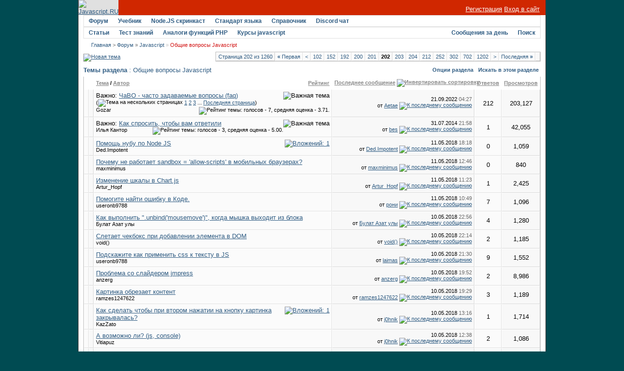

--- FILE ---
content_type: text/html; charset=utf-8
request_url: https://javascript.ru/forum/misc/index202.html
body_size: 10719
content:
<!DOCTYPE html PUBLIC "-//W3C//DTD XHTML 1.0 Transitional//EN" "http://www.w3.org/TR/xhtml1/DTD/xhtml1-transitional.dtd">
<html xmlns="http://www.w3.org/1999/xhtml" dir="ltr" lang="ru">
<head>
<base href="https://javascript.ru/forum/" />

	
<meta name="keywords" content="Общие,вопросы,Javascript,Общие вопросы Javascript, " />
<meta name="description" content="Общие вопросы Javascript, Page 202 - Вопросы не подходящие к темам других форумов этого разд" />
	


<link rel="stylesheet" type="text/css" href="https://javascript.ru/forum/clientscript/vbulletin_css/style-97d6914a-00003.css" id="vbulletin_css" />





 


<script type="text/javascript" src="/misc/forum.js"></script>



<!--
<script async src="https://pagead2.googlesyndication.com/pagead/js/adsbygoogle.js?client=ca-pub-6204518652652613"
     crossorigin="anonymous"></script>
-->

<!--
<script type="text/javascript" src="/modules/syntaxhighlighter/sh/scripts/shCore.js"></script>
<script type="text/javascript" src="/modules/syntaxhighlighter/sh/scripts/shBrushCss.js"></script>
<script type="text/javascript" src="/modules/syntaxhighlighter/sh/scripts/shBrushJava.js"></script>
<script type="text/javascript" src="/modules/syntaxhighlighter/sh/scripts/shBrushJScript.js"></script>
<script type="text/javascript" src="/modules/syntaxhighlighter/sh/scripts/shBrushPhp.js"></script>
<script type="text/javascript" src="/modules/syntaxhighlighter/sh/scripts/shBrushPlain.js"></script>
<script type="text/javascript" src="/modules/syntaxhighlighter/sh/scripts/shBrushPython.js"></script>
<script type="text/javascript" src="/modules/syntaxhighlighter/sh/scripts/shBrushXml.js"></script>
<script type="text/javascript" src="/modules/syntaxhighlighter/sh/scripts/shBrushRuby.js"></script>
<script type="text/javascript" src="/modules/syntaxhighlighter/sh/scripts/shBrushErlang.js"></script>
<script type="text/javascript" src="/modules/syntaxhighlighter/sh/scripts/shBrushAS3.js"></script>
-->

<script type="text/javascript" src="/modules/syntaxhighlighter/sh/scripts/syntaxhighlighter.min.js"></script>
<script type="text/javascript">
  $(function() { SyntaxHighlighter.highlight() })
  </script>

<style type="text/css" media="all">@import "/modules/syntaxhighlighter/sh/styles/shCore.css";</style>
<style type="text/css" media="all">@import "/modules/syntaxhighlighter/sh/styles/shThemeDefault.css";</style>
<style type="text/css" media="all">@import "/themes/defaultangy/jquery.alerts.css";</style>

<script type="text/javascript"><!-- // hide from W3C validator

var SESSIONURL = "s=76dd71b6ede285c96b35c0d2df103e50&";
var IMGDIR_MISC = "/forum/images/ca_serenity/misc";
var vb_disable_ajax = parseInt("0", 10);
// --></script>


<link rel="alternate" type="application/rss+xml" title="Javascript-форум RSS Feed" href="https://javascript.ru/forum/external.php?type=RSS2" />

<link rel="alternate" type="application/rss+xml" title="Javascript-форум - Общие вопросы Javascript - RSS Feed" href="https://javascript.ru/forum/external.php?type=RSS2&amp;forumids=3" />


<script>
window._gaq =  []
_gaq.push(['_setAccount', 'UA-2056213-10']);
_gaq.push(["_addOrganic", "go.mail.ru","q"])
_gaq.push(["_addOrganic", "nova.rambler.ru","query"])
_gaq.push(["_addOrganic", "nigma.ru", "s"])
_gaq.push(["_addOrganic", "blogs.yandex.ru", "text", true])
_gaq.push(["_addOrganic", "webalta.ru", "q"])
_gaq.push(["_addOrganic", "aport.ru", "r"])
_gaq.push(["_addOrganic", "akavita.by", "z"])
_gaq.push(["_addOrganic", "meta.ua", "q"])
_gaq.push(["_addOrganic", "bigmir.net", "q"])
_gaq.push(["_addOrganic", "tut.by", "query"])
_gaq.push(["_addOrganic", "all.by", "query"])
_gaq.push(["_addOrganic", "i.ua", "q"])
_gaq.push(["_addOrganic", "online.ua", "q"])
_gaq.push(["_addOrganic", "a.ua", "s"])
_gaq.push(["_addOrganic", "ukr.net", "search_query"])
_gaq.push(["_addOrganic", "search.com.ua", "q"])
_gaq.push(["_addOrganic", "search.ua", "query"])
_gaq.push(["_addOrganic", "poisk.ru", "text"])
_gaq.push(["_addOrganic", "km.ru", "sq"])
_gaq.push(["_addOrganic", "liveinternet.ru", "ask"])
_gaq.push(["_addOrganic", "quintura.ru", "request"])
_gaq.push(["_addOrganic", "search.qip.ru","query"])
_gaq.push(["_addOrganic", "gde.ru","keywords"])
_gaq.push(["_addOrganic", "search.ukr.net","search_query"])
_gaq.push(["_addOrganic", "gogo.ru","q"])
_gaq.push(['_trackPageview']);
_gaq.push(['_trackPageLoadTime']);
</script>

<script type="text/javascript">
var ga = document.createElement('script')
ga.src = location.protocol+'//www.google-analytics.com/ga.js'
ga.async = true
document.getElementsByTagName('head')[0].appendChild(ga)
</script>

<title>Общие вопросы Javascript - Страница 202 - Javascript-форум</title>

</head>
<body>
<div id="wrapper">
<a name="top"></a>
<table width="960" cellpadding="0" cellspacing="0" align="center" id="maintable">
<tr>
	<td id="maintable-first">

<!-- header table --><table border="0" cellspacing="0" cellpadding="0" class="header-table" width="100%">
	<tr>
		<td align="left"><a href="/"><img src="/forum/images/ca_serenity/misc/logo.gif" border="0" alt="Javascript.RU" /></a></td>
		<td align="right" valign="bottom" width="100%" nowrap="nowrap" class="header-table-login">

		
                <a href="/forum/register.php" style="color:white">Регистрация</a> <a href="/forum/clogin.php" style="color:white">Вход в сайт</a>
			

		</td>
	</tr>
	</table><!-- / header table --></td>
</tr>
<tr>
	<td class="maintable-content"><!-- content table --><table border="0" width="100%" cellpadding="0" cellspacing="0" align="center">
<tr>
	<td class="content-row">

<!-- nav buttons bar -->
<table border="0" width="100%" cellpadding="0" cellspacing="0" align="center">
<tr>
	<td class="navbar-row" align="center"><table cellspacing="0" width="100%" align="center" class="navbar-row-table">
	<tr align="center" class="vbmenu_dark">


<td class="vbmenu_control"><h1><a href="/forum/">Форум</a></h1>
</td>

<td class="vbmenu_control"><a href="https://learn.javascript.ru/">Учебник</a>
</td>


<td class="vbmenu_control"><a href="https://learn.javascript.ru/nodejs-screencast">Node.JS скринкаст</a>
</td>


<td class="vbmenu_control"><a href="http://es5.javascript.ru">Стандарт языка</a>
</td>

<td class="vbmenu_control"><h1><a href="/manual">Справочник</a></h1>
</td>

<td class="vbmenu_control"><h1><a href="https://discord.gg/X8yWNWpTQs">Discord чат</a></h1>
</td>


		
		<td width="100%">&nbsp;</td>
		


</tr>
</table>
<table cellspacing="0" width="100%" align="center" class="navbar-row-table">
<tr align="center" class="vbmenu_dark">


<td class="vbmenu_control"><a href="/doctree">Статьи</a>
</td>

<td class="vbmenu_control"><a href="https://learn.javascript.ru/quiz">Тест знаний</a>
</td>


<td class="vbmenu_control"><a href="/php">Аналоги функций PHP</a>
</td>


<!--
<td class="vbmenu_control"><a href="http://chat.mibbit.com/?server=utf8.rusnet.org.ru:7770&channel=%23javascript&nick=JsGuest">Онлайн-чат</a>
</td>
-->


<td class="vbmenu_control"><h1><a href="/courses" ><span>Курсы javascript</span></a>
</h1></td>

<!--
<td class="vbmenu_control"><h1><a href="/ajax">AJAX</a></h1>
</td>
-->

<td width="100%">&nbsp;</td>

 

				
			
				
				<td class="vbmenu_control"><a href="/forum/search.php?do=getdaily" accesskey="2">Сообщения за день</a></td>
				
				<td id="navbar_search" class="vbmenu_control"><a href="/forum/search.php" accesskey="4" rel="nofollow">Поиск</a> <script type="text/javascript"> vbmenu_register("navbar_search"); </script></td>
			
			
		

		
	</tr>
	</table></td>
</tr>
</table>
<!-- content table -->
<!-- open content container -->
<table border="0" width="100%" cellpadding="0" cellspacing="0" align="center">
<tr>
	<td class="content-row" valign="top">




<!--noindex-->
<!-- NAVBAR POPUP MENUS -->
	
	
	<!-- header quick search form -->
	<div class="vbmenu_popup" id="navbar_search_menu" style="display:none">
		<table cellpadding="4" cellspacing="1" border="0">
		<tr>
			<td class="thead">Поиск по форуму</td>
		</tr>
		<tr>
			<td class="vbmenu_option" title="nohilite">
				<form action="/forum/search.php?do=process" method="post">
					<input type="hidden" name="do" value="process" />
					<input type="hidden" name="quicksearch" value="1" />
					<input type="hidden" name="childforums" value="1" />
					<input type="hidden" name="exactname" value="1" />
					<input type="hidden" name="s" value="76dd71b6ede285c96b35c0d2df103e50" />
					<div><input type="text" class="bginput" name="query" size="25" tabindex="1001" /><input type="submit" class="button" value="Вперёд" tabindex="1004" /></div>
					<div style="margin-top:4px">
						<label for="rb_nb_sp0"><input type="radio" name="showposts" value="0" id="rb_nb_sp0" tabindex="1002" checked="checked" />Отображать темы</label>
						&nbsp;
						<label for="rb_nb_sp1"><input type="radio" name="showposts" value="1" id="rb_nb_sp1" tabindex="1003" />Отображать сообщения</label>
					</div>					
				</form>
			</td>
		</tr>
		<tr>
			<td class="vbmenu_option"><a href="/forum/search.php" accesskey="4" rel="nofollow">Расширенный поиск</a></td>
		</tr>
		
		</table>
	</div>
	<!-- / header quick search form -->
	

	
<!-- / NAVBAR POPUP MENUS -->

<!-- PAGENAV POPUP -->

	<div class="vbmenu_popup" id="pagenav_menu" style="display:none">
		<table cellpadding="4" cellspacing="1" border="0">
		<tr>
			<td class="thead" nowrap="nowrap">К странице...</td>
		</tr>
		<tr>
			<td class="vbmenu_option" title="nohilite">
			<form action="https://javascript.ru/forum/" method="get" onsubmit="return this.gotopage()" id="pagenav_form">
				<input type="text" class="bginput" id="pagenav_itxt" style="font-size:11px" size="4" />
				<input type="button" class="button" id="pagenav_ibtn" value="Вперёд" />
			</form>
			</td>
		</tr>
		</table>
	</div>

<!-- / PAGENAV POPUP -->
<!--/noindex-->


<!-- trade-links -->




<!-- breadcrumb -->
<div id="navbar-row">

	<div class="navbar navbar-top"><a href="https://javascript.ru/" accesskey="1">Главная</a> 


 <span class="navbar">&gt; <a href="https://javascript.ru/forum/" accesskey="1">Форум</a></span>


	<span class="navbar">&raquo; <a href="https://javascript.ru/forum/javascript/">Javascript</a></span>

 &raquo;
<strong>
	Общие вопросы Javascript

</strong>

</div>

</div>
<br class="spacer8" />



<!-- / breadcrumb -->

<!-- pm notification -->

<!-- / pm notification -->





<!-- // Start Welcome Headers // -->
<!-- google_ad_section_start(weight=ignore) -->

<!-- google_ad_section_end -->
<!-- // End Welcome Headers // -->

	




<!-- threads list  -->

<form action="https://javascript.ru/forum/inlinemod.php?forumid=3" method="post" id="inlinemodform">
<input type="hidden" name="url" value="" />
<input type="hidden" name="s" value="76dd71b6ede285c96b35c0d2df103e50" />
<input type="hidden" name="forumid" value="3" />

<!-- controls above thread list -->
<table cellpadding="0" cellspacing="0" border="0" width="100%" style="margin-bottom:3px">
<tr valign="bottom">
	<td class="smallfont"><a href="https://javascript.ru/forum/newthread.php?do=newthread&amp;f=3" rel="nofollow"><img src="/forum/images/ca_serenity/buttons/newthread.gif" alt="Новая тема" border="0" /></a></td>
	<td align="right"><div class="pagenav" align="right">
<table class="tborder" cellpadding="3" cellspacing="0" border="0">
<tr>
	<td class="vbmenu_control" style="font-weight:normal">Страница 202 из 1260</td>
	<td class="alt1"><a class="smallfont" href="https://javascript.ru/forum/misc/" title="Первая страница - с 1 по 20 из 25,196"><strong>&laquo;</strong> Первая</a></td>
	<td class="alt1"><a class="smallfont" href="https://javascript.ru/forum/misc/index201.html" title="Предыдущая страница - с 4,001 по 4,020 из 25,196">&lt;</a></td>
	<td class="alt1"><a class="smallfont" href="https://javascript.ru/forum/misc/index102.html" title="с 2,021 по 2,040 из 25,196"><!---100-->102</a></td><td class="alt1"><a class="smallfont" href="https://javascript.ru/forum/misc/index152.html" title="с 3,021 по 3,040 из 25,196"><!---50-->152</a></td><td class="alt1"><a class="smallfont" href="https://javascript.ru/forum/misc/index192.html" title="с 3,821 по 3,840 из 25,196"><!---10-->192</a></td><td class="alt1"><a class="smallfont" href="https://javascript.ru/forum/misc/index200.html" title="с 3,981 по 4,000 из 25,196">200</a></td><td class="alt1"><a class="smallfont" href="https://javascript.ru/forum/misc/index201.html" title="с 4,001 по 4,020 из 25,196">201</a></td>	<td class="alt2"><span class="smallfont" title="Показано с 4,021 по 4,040 из 25,196."><strong>202</strong></span></td>
 <td class="alt1"><a class="smallfont" href="https://javascript.ru/forum/misc/index203.html" title="с 4,041 по 4,060 из 25,196">203</a></td><td class="alt1"><a class="smallfont" href="https://javascript.ru/forum/misc/index204.html" title="с 4,061 по 4,080 из 25,196">204</a></td><td class="alt1"><a class="smallfont" href="https://javascript.ru/forum/misc/index212.html" title="с 4,221 по 4,240 из 25,196"><!--+10-->212</a></td><td class="alt1"><a class="smallfont" href="https://javascript.ru/forum/misc/index252.html" title="с 5,021 по 5,040 из 25,196"><!--+50-->252</a></td><td class="alt1"><a class="smallfont" href="https://javascript.ru/forum/misc/index302.html" title="с 6,021 по 6,040 из 25,196"><!--+100-->302</a></td><td class="alt1"><a class="smallfont" href="https://javascript.ru/forum/misc/index702.html" title="с 14,021 по 14,040 из 25,196"><!--+500-->702</a></td><td class="alt1"><a class="smallfont" href="https://javascript.ru/forum/misc/index1202.html" title="с 24,021 по 24,040 из 25,196"><!--+1000-->1202</a></td>
	<td class="alt1"><a class="smallfont" href="https://javascript.ru/forum/misc/index203.html" title="Следующая страница - с 4,041 по 4,060 из 25,196">&gt;</a></td>
	<td class="alt1"><a class="smallfont" href="https://javascript.ru/forum/misc/index1260.html" title="Последняя страница - с 25,181 по 25,196 из 25,196">Последняя <strong>&raquo;</strong></a></td>
	<td class="vbmenu_control" title="forumdisplay.php?s=76dd71b6ede285c96b35c0d2df103e50&amp;f=3&amp;order=desc"><a name="PageNav"></a></td>
</tr>
</table>
</div></td>
</tr>
</table>
<!-- / controls above thread list -->
<table class="tcat-rounded" cellpadding="0" cellspacing="0" border="0" width="100%" align="center">
	<tr>
		<td width="25" class="tcat-rounded-left"><img src="https://javascript.ru/forum/images/ca_serenity/misc/spacer.gif" width="25" height="27" border="0" alt="" /></td>

	<td class="tcat" width="100%">Темы раздела<span class="normal"> : Общие вопросы Javascript</span></td>
	<td class="vbmenu_control" id="forumtools" nowrap="nowrap"><a href="https://javascript.ru/forum/misc/index202.html?nojs=1#goto_forumtools" rel="nofollow">Опции раздела</a> <script type="text/javascript"> vbmenu_register("forumtools"); </script></td>
	
	<td class="vbmenu_control" id="forumsearch" nowrap="nowrap"><a href="https://javascript.ru/forum/misc/index202.html?nojs=1#goto_forumsearch" rel="nofollow">Искать в этом разделе</a> <script type="text/javascript"> vbmenu_register("forumsearch"); </script></td>
	
		<td width="10" class="tcat-rounded-right"><img src="https://javascript.ru/forum/images/ca_serenity/misc/spacer.gif" width="10" height="27" border="0" alt="" /></td>
	</tr>
</table>
<table class="tborder" cellpadding="4" cellspacing="0" border="0" width="100%" align="center" id="threadslist" style="border-top-width: 0;">
<tbody>

<tr>

	
		<td class="thead" colspan="2">&nbsp;</td>
		
	<td class="thead" width="100%">
		<span style="float:right"><a href="https://javascript.ru/forum/misc/?daysprune=-1&amp;order=desc&amp;sort=voteavg" rel="nofollow">Рейтинг</a> </span>
		<a href="https://javascript.ru/forum/misc/?daysprune=-1&amp;order=asc&amp;sort=title" rel="nofollow">Тема</a>  /
		<a href="https://javascript.ru/forum/misc/?daysprune=-1&amp;order=asc&amp;sort=postusername" rel="nofollow">Автор</a> 
	</td>
	<td class="thead" width="150" align="center" nowrap="nowrap"><span style="white-space:nowrap"><a href="https://javascript.ru/forum/misc/?daysprune=-1" rel="nofollow">Последнее сообщение</a> <a rel="nofollow" href="https://javascript.ru/forum/misc/index202.html?daysprune=-1&amp;order=asc&amp;sort=lastpost"><img class="inlineimg" src="/forum/images/ca_serenity/buttons/sortasc.gif" alt="Инвертировать сортировку" border="0" /></a></span></td>
	<td class="thead" align="center" nowrap="nowrap"><span style="white-space:nowrap"><a href="https://javascript.ru/forum/misc/?daysprune=-1&amp;order=desc&amp;sort=replycount" rel="nofollow">Ответов</a> </span></td>
	<td class="thead" align="center" nowrap="nowrap"><span style="white-space:nowrap"><a href="https://javascript.ru/forum/misc/?daysprune=-1&amp;order=desc&amp;sort=views" rel="nofollow">Просмотров</a> </span></td>
	
	

</tr>
</tbody>

	<!-- show threads -->
	<tbody id="threadbits_forum_3">
	
	<tr>
	<td class="alt1" id="td_threadstatusicon_9459">
		
		<img src="/forum/images/ca_serenity/statusicon/thread_hot.gif" id="thread_statusicon_9459" alt="" border="" />
	</td>
	
		<td class="alt2"><img src="https://javascript.ru/forum/images/icons/icon1.gif" alt="" border="0" /></td>
	

	<td class="alt1Active" id="td_threadtitle_9459" title="">

		
		<div>
			
				<span style="float:right">
					
					
					
					
					
					 <img class="inlineimg" src="/forum/images/ca_serenity/misc/sticky.gif" alt="Важная тема" /> 
				</span>
			
			
			
			Важно: 
			
			<a href="https://javascript.ru/forum/misc/9459-chavo-chasto-zadavaemye-voprosy-faq.html" id="thread_title_9459">ЧаВО - часто задаваемые вопросы (faq)</a>
			<span class="smallfont" style="white-space:nowrap">(<img class="inlineimg" src="/forum/images/ca_serenity/misc/multipage.gif" alt="Тема на нескольких страницах" border="0" />  <a href="https://javascript.ru/forum/misc/9459-chavo-chasto-zadavaemye-voprosy-faq.html">1</a> <a href="https://javascript.ru/forum/misc/9459-chavo-chasto-zadavaemye-voprosy-faq-2.html">2</a> <a href="https://javascript.ru/forum/misc/9459-chavo-chasto-zadavaemye-voprosy-faq-3.html">3</a> ... <a href="https://javascript.ru/forum/misc/9459-chavo-chasto-zadavaemye-voprosy-faq-22.html">Последняя страница</a>)</span>
		</div>
	
		
			
		<div class="smallfont">
			<span style="float:right"><img class="inlineimg" src="/forum/images/ca_serenity/rating/rating_4.gif" border="0" alt="Рейтинг темы: голосов - 7, средняя оценка - 3.71." /></span>
			
				<span style="cursor:pointer" onclick="window.open('https://javascript.ru/forum/members/11-gozar/', '_self')">Gozar</span>
			
		</div>
		
		
		
	</td>
	
	
	<td class="alt2" title="Ответов: 212, просмотров: 203,127">
		<div class="smallfont" style="text-align:right; white-space:nowrap">
			21.09.2022 <span class="time">04:27</span><br />
			от <a href="https://javascript.ru/forum/members/4993-aetae/" >Aetae</a>  <a href="https://javascript.ru/forum/misc/9459-chavo-chasto-zadavaemye-voprosy-faq-post548090.html#post548090"><img class="inlineimg" src="/forum/images/ca_serenity/buttons/lastpost.gif" alt="К последнему сообщению" border="0" /></a>
		</div>
	</td>
	
	
	
		<td class="alt1" align="center">212</td>
		<td class="alt2" align="center">203,127</td>
			
		
	
	
	
</tr><tr>
	<td class="alt1" id="td_threadstatusicon_3706">
		
		<img src="/forum/images/ca_serenity/statusicon/thread_hot_lock.gif" id="thread_statusicon_3706" alt="" border="" />
	</td>
	
		<td class="alt2"><img src="https://javascript.ru/forum/images/icons/icon7.gif" alt="" border="0" /></td>
	

	<td class="alt1Active" id="td_threadtitle_3706" title="">

		
		<div>
			
				<span style="float:right">
					
					
					
					
					
					 <img class="inlineimg" src="/forum/images/ca_serenity/misc/sticky.gif" alt="Важная тема" /> 
				</span>
			
			
			
			Важно: 
			
			<a href="https://javascript.ru/forum/misc/3706-kak-sprosit-chtoby-vam-otvetili.html" id="thread_title_3706">Как спросить, чтобы вам ответили</a>
			
		</div>
	
		
			
		<div class="smallfont">
			<span style="float:right"><img class="inlineimg" src="/forum/images/ca_serenity/rating/rating_5.gif" border="0" alt="Рейтинг темы: голосов - 3, средняя оценка - 5.00." /></span>
			
				<span style="cursor:pointer" onclick="window.open('https://javascript.ru/forum/members/1-ilya-kantor/', '_self')">Илья Кантор</span>
			
		</div>
		
		
		
	</td>
	
	
	<td class="alt2" title="Ответов: 1, просмотров: 42,055">
		<div class="smallfont" style="text-align:right; white-space:nowrap">
			31.07.2014 <span class="time">21:58</span><br />
			от <a href="https://javascript.ru/forum/members/19820-bes/" >bes</a>  <a href="https://javascript.ru/forum/misc/3706-kak-sprosit-chtoby-vam-otvetili-post330154.html#post330154"><img class="inlineimg" src="/forum/images/ca_serenity/buttons/lastpost.gif" alt="К последнему сообщению" border="0" /></a>
		</div>
	</td>
	
	
	
		<td class="alt1" align="center">1</td>
		<td class="alt2" align="center">42,055</td>
			
		
	
	
	
</tr>
	
	<tr>
	<td class="alt1" id="td_threadstatusicon_73744">
		
		<img src="/forum/images/ca_serenity/statusicon/thread_hot.gif" id="thread_statusicon_73744" alt="" border="" />
	</td>
	
		<td class="alt2"><img src="https://javascript.ru/forum/images/icons/icon8.gif" alt="" border="0" /></td>
	

	<td class="alt1Active" id="td_threadtitle_73744" title="">

		
		<div>
			
				<span style="float:right">
					
					
					
					 <a href="/forum/misc/index202.html#" onclick="attachments(73744); return false"> <img class="inlineimg" src="/forum/images/ca_serenity/misc/paperclip.gif" border="0" alt="Вложений: 1" /></a> 
					
					
				</span>
			
			
			
			
			
			<a href="https://javascript.ru/forum/misc/73744-pomoshh-nubu-po-node-js.html" id="thread_title_73744">Помощь нубу по Node JS</a>
			
		</div>
	
		
			
		<div class="smallfont">
			
			
				<span style="cursor:pointer" onclick="window.open('https://javascript.ru/forum/members/63241-ded-impotent/', '_self')">Ded.Impotent</span>
			
		</div>
		
		
		
	</td>
	
	
	<td class="alt2" title="Ответов: 0, просмотров: 1,059">
		<div class="smallfont" style="text-align:right; white-space:nowrap">
			11.05.2018 <span class="time">18:18</span><br />
			от <a href="https://javascript.ru/forum/members/63241-ded-impotent/" >Ded.Impotent</a>  <a href="https://javascript.ru/forum/misc/73744-pomoshh-nubu-po-node-js-post485114.html#post485114"><img class="inlineimg" src="/forum/images/ca_serenity/buttons/lastpost.gif" alt="К последнему сообщению" border="0" /></a>
		</div>
	</td>
	
	
	
		<td class="alt1" align="center">0</td>
		<td class="alt2" align="center">1,059</td>
			
		
	
	
	
</tr><tr>
	<td class="alt1" id="td_threadstatusicon_73739">
		
		<img src="/forum/images/ca_serenity/statusicon/thread_hot.gif" id="thread_statusicon_73739" alt="" border="" />
	</td>
	
		<td class="alt2"><img src="https://javascript.ru/forum/images/icons/icon1.gif" alt="" border="0" /></td>
	

	<td class="alt1Active" id="td_threadtitle_73739" title="">

		
		<div>
			
			
			
			
			
			<a href="https://javascript.ru/forum/misc/73739-pochemu-ne-rabotaet-sandbox-%3D-%27allow-scripts%27-v-mobilnykh-brauzerakh.html" id="thread_title_73739">Почему не работает sandbox = 'allow-scripts' в мобильных браузерах?</a>
			
		</div>
	
		
			
		<div class="smallfont">
			
			
				<span style="cursor:pointer" onclick="window.open('https://javascript.ru/forum/members/48131-maxminimus/', '_self')">maxminimus</span>
			
		</div>
		
		
		
	</td>
	
	
	<td class="alt2" title="Ответов: 0, просмотров: 840">
		<div class="smallfont" style="text-align:right; white-space:nowrap">
			11.05.2018 <span class="time">12:46</span><br />
			от <a href="https://javascript.ru/forum/members/48131-maxminimus/" >maxminimus</a>  <a href="https://javascript.ru/forum/misc/73739-pochemu-ne-rabotaet-sandbox-%3D-%27allow-scripts%27-v-mobilnykh-brauzerakh-post485079.html#post485079"><img class="inlineimg" src="/forum/images/ca_serenity/buttons/lastpost.gif" alt="К последнему сообщению" border="0" /></a>
		</div>
	</td>
	
	
	
		<td class="alt1" align="center">0</td>
		<td class="alt2" align="center">840</td>
			
		
	
	
	
</tr><tr>
	<td class="alt1" id="td_threadstatusicon_73737">
		
		<img src="/forum/images/ca_serenity/statusicon/thread_hot.gif" id="thread_statusicon_73737" alt="" border="" />
	</td>
	
		<td class="alt2"><img src="https://javascript.ru/forum/images/icons/icon1.gif" alt="" border="0" /></td>
	

	<td class="alt1Active" id="td_threadtitle_73737" title="">

		
		<div>
			
			
			
			
			
			<a href="https://javascript.ru/forum/misc/73737-izmenenie-shkaly-v-chart-js.html" id="thread_title_73737">Изменение шкалы в Chart.js</a>
			
		</div>
	
		
			
		<div class="smallfont">
			
			
				<span style="cursor:pointer" onclick="window.open('https://javascript.ru/forum/members/62673-artur_hopf/', '_self')">Artur_Hopf</span>
			
		</div>
		
		
		
	</td>
	
	
	<td class="alt2" title="Ответов: 1, просмотров: 2,425">
		<div class="smallfont" style="text-align:right; white-space:nowrap">
			11.05.2018 <span class="time">11:23</span><br />
			от <a href="https://javascript.ru/forum/members/62673-artur_hopf/" >Artur_Hopf</a>  <a href="https://javascript.ru/forum/misc/73737-izmenenie-shkaly-v-chart-js-post485073.html#post485073"><img class="inlineimg" src="/forum/images/ca_serenity/buttons/lastpost.gif" alt="К последнему сообщению" border="0" /></a>
		</div>
	</td>
	
	
	
		<td class="alt1" align="center">1</td>
		<td class="alt2" align="center">2,425</td>
			
		
	
	
	
</tr><tr>
	<td class="alt1" id="td_threadstatusicon_73733">
		
		<img src="/forum/images/ca_serenity/statusicon/thread_hot.gif" id="thread_statusicon_73733" alt="" border="" />
	</td>
	
		<td class="alt2"><img src="https://javascript.ru/forum/images/icons/icon1.gif" alt="" border="0" /></td>
	

	<td class="alt1Active" id="td_threadtitle_73733" title="">

		
		<div>
			
			
			
			
			
			<a href="https://javascript.ru/forum/misc/73733-pomogite-najjti-oshibku-v-kode.html" id="thread_title_73733">Помогите найти ошибку в Коде.</a>
			
		</div>
	
		
			
		<div class="smallfont">
			
			
				<span style="cursor:pointer" onclick="window.open('https://javascript.ru/forum/members/63231-useronb9788/', '_self')">useronb9788</span>
			
		</div>
		
		
		
	</td>
	
	
	<td class="alt2" title="Ответов: 7, просмотров: 1,096">
		<div class="smallfont" style="text-align:right; white-space:nowrap">
			11.05.2018 <span class="time">10:49</span><br />
			от <a href="https://javascript.ru/forum/members/7416-roni/" >рони</a>  <a href="https://javascript.ru/forum/misc/73733-pomogite-najjti-oshibku-v-kode-post485071.html#post485071"><img class="inlineimg" src="/forum/images/ca_serenity/buttons/lastpost.gif" alt="К последнему сообщению" border="0" /></a>
		</div>
	</td>
	
	
	
		<td class="alt1" align="center">7</td>
		<td class="alt2" align="center">1,096</td>
			
		
	
	
	
</tr><tr>
	<td class="alt1" id="td_threadstatusicon_73697">
		
		<img src="/forum/images/ca_serenity/statusicon/thread_hot.gif" id="thread_statusicon_73697" alt="" border="" />
	</td>
	
		<td class="alt2"><img src="https://javascript.ru/forum/images/icons/icon5.gif" alt="" border="0" /></td>
	

	<td class="alt1Active" id="td_threadtitle_73697" title="">

		
		<div>
			
			
			
			
			
			<a href="https://javascript.ru/forum/misc/73697-kak-vypolnit-unbind-%27mousemove%27-kogda-myshka-vykhodit-iz-bloka.html" id="thread_title_73697">Как выполнить &quot;.unbind('mousemove')&quot;, когда мышка выходит из блока</a>
			
		</div>
	
		
			
		<div class="smallfont">
			
			
				<span style="cursor:pointer" onclick="window.open('https://javascript.ru/forum/members/49259-bulat-azat-uly/', '_self')">Булат Азат улы</span>
			
		</div>
		
		
		
	</td>
	
	
	<td class="alt2" title="Ответов: 4, просмотров: 1,280">
		<div class="smallfont" style="text-align:right; white-space:nowrap">
			10.05.2018 <span class="time">22:56</span><br />
			от <a href="https://javascript.ru/forum/members/49259-bulat-azat-uly/" >Булат Азат улы</a>  <a href="https://javascript.ru/forum/misc/73697-kak-vypolnit-unbind-%27mousemove%27-kogda-myshka-vykhodit-iz-bloka-post485061.html#post485061"><img class="inlineimg" src="/forum/images/ca_serenity/buttons/lastpost.gif" alt="К последнему сообщению" border="0" /></a>
		</div>
	</td>
	
	
	
		<td class="alt1" align="center">4</td>
		<td class="alt2" align="center">1,280</td>
			
		
	
	
	
</tr><tr>
	<td class="alt1" id="td_threadstatusicon_73734">
		
		<img src="/forum/images/ca_serenity/statusicon/thread_hot.gif" id="thread_statusicon_73734" alt="" border="" />
	</td>
	
		<td class="alt2"><img src="https://javascript.ru/forum/images/icons/icon1.gif" alt="" border="0" /></td>
	

	<td class="alt1Active" id="td_threadtitle_73734" title="">

		
		<div>
			
			
			
			
			
			<a href="https://javascript.ru/forum/misc/73734-sletaet-chekboks-pri-dobavlenii-ehlementa-v-dom.html" id="thread_title_73734">Слетает чекбокс при добавлении элемента в DOM</a>
			
		</div>
	
		
			
		<div class="smallfont">
			
			
				<span style="cursor:pointer" onclick="window.open('https://javascript.ru/forum/members/60403-void-/', '_self')">void()</span>
			
		</div>
		
		
		
	</td>
	
	
	<td class="alt2" title="Ответов: 2, просмотров: 1,185">
		<div class="smallfont" style="text-align:right; white-space:nowrap">
			10.05.2018 <span class="time">22:14</span><br />
			от <a href="https://javascript.ru/forum/members/60403-void-/" >void()</a>  <a href="https://javascript.ru/forum/misc/73734-sletaet-chekboks-pri-dobavlenii-ehlementa-v-dom-post485058.html#post485058"><img class="inlineimg" src="/forum/images/ca_serenity/buttons/lastpost.gif" alt="К последнему сообщению" border="0" /></a>
		</div>
	</td>
	
	
	
		<td class="alt1" align="center">2</td>
		<td class="alt2" align="center">1,185</td>
			
		
	
	
	
</tr><tr>
	<td class="alt1" id="td_threadstatusicon_73729">
		
		<img src="/forum/images/ca_serenity/statusicon/thread_hot.gif" id="thread_statusicon_73729" alt="" border="" />
	</td>
	
		<td class="alt2"><img src="https://javascript.ru/forum/images/icons/icon1.gif" alt="" border="0" /></td>
	

	<td class="alt1Active" id="td_threadtitle_73729" title="">

		
		<div>
			
			
			
			
			
			<a href="https://javascript.ru/forum/misc/73729-podskazhite-kak-primenit-sss-k-tekstu-v-js.html" id="thread_title_73729">Подскажите как применить сss к тексту в JS</a>
			
		</div>
	
		
			
		<div class="smallfont">
			
			
				<span style="cursor:pointer" onclick="window.open('https://javascript.ru/forum/members/63231-useronb9788/', '_self')">useronb9788</span>
			
		</div>
		
		
		
	</td>
	
	
	<td class="alt2" title="Ответов: 9, просмотров: 1,552">
		<div class="smallfont" style="text-align:right; white-space:nowrap">
			10.05.2018 <span class="time">21:30</span><br />
			от <a href="https://javascript.ru/forum/members/39891-laimas/" >laimas</a>  <a href="https://javascript.ru/forum/misc/73729-podskazhite-kak-primenit-sss-k-tekstu-v-js-post485054.html#post485054"><img class="inlineimg" src="/forum/images/ca_serenity/buttons/lastpost.gif" alt="К последнему сообщению" border="0" /></a>
		</div>
	</td>
	
	
	
		<td class="alt1" align="center">9</td>
		<td class="alt2" align="center">1,552</td>
			
		
	
	
	
</tr><tr>
	<td class="alt1" id="td_threadstatusicon_73732">
		
		<img src="/forum/images/ca_serenity/statusicon/thread_hot.gif" id="thread_statusicon_73732" alt="" border="" />
	</td>
	
		<td class="alt2"><img src="https://javascript.ru/forum/images/icons/icon1.gif" alt="" border="0" /></td>
	

	<td class="alt1Active" id="td_threadtitle_73732" title="">

		
		<div>
			
			
			
			
			
			<a href="https://javascript.ru/forum/misc/73732-problema-so-slajjderom-jmpress.html" id="thread_title_73732">Проблема со слайдером jmpress</a>
			
		</div>
	
		
			
		<div class="smallfont">
			
			
				<span style="cursor:pointer" onclick="window.open('https://javascript.ru/forum/members/63234-anzerg/', '_self')">anzerg</span>
			
		</div>
		
		
		
	</td>
	
	
	<td class="alt2" title="Ответов: 2, просмотров: 8,986">
		<div class="smallfont" style="text-align:right; white-space:nowrap">
			10.05.2018 <span class="time">19:52</span><br />
			от <a href="https://javascript.ru/forum/members/63234-anzerg/" >anzerg</a>  <a href="https://javascript.ru/forum/misc/73732-problema-so-slajjderom-jmpress-post485046.html#post485046"><img class="inlineimg" src="/forum/images/ca_serenity/buttons/lastpost.gif" alt="К последнему сообщению" border="0" /></a>
		</div>
	</td>
	
	
	
		<td class="alt1" align="center">2</td>
		<td class="alt2" align="center">8,986</td>
			
		
	
	
	
</tr><tr>
	<td class="alt1" id="td_threadstatusicon_73722">
		
		<img src="/forum/images/ca_serenity/statusicon/thread_hot.gif" id="thread_statusicon_73722" alt="" border="" />
	</td>
	
		<td class="alt2"><img src="https://javascript.ru/forum/images/icons/icon1.gif" alt="" border="0" /></td>
	

	<td class="alt1Active" id="td_threadtitle_73722" title="">

		
		<div>
			
			
			
			
			
			<a href="https://javascript.ru/forum/misc/73722-kartinka-obrezaet-kontent.html" id="thread_title_73722">Картинка обрезает контент</a>
			
		</div>
	
		
			
		<div class="smallfont">
			
			
				<span style="cursor:pointer" onclick="window.open('https://javascript.ru/forum/members/63223-ramzes1247622/', '_self')">ramzes1247622</span>
			
		</div>
		
		
		
	</td>
	
	
	<td class="alt2" title="Ответов: 3, просмотров: 1,189">
		<div class="smallfont" style="text-align:right; white-space:nowrap">
			10.05.2018 <span class="time">19:29</span><br />
			от <a href="https://javascript.ru/forum/members/63223-ramzes1247622/" >ramzes1247622</a>  <a href="https://javascript.ru/forum/misc/73722-kartinka-obrezaet-kontent-post485044.html#post485044"><img class="inlineimg" src="/forum/images/ca_serenity/buttons/lastpost.gif" alt="К последнему сообщению" border="0" /></a>
		</div>
	</td>
	
	
	
		<td class="alt1" align="center">3</td>
		<td class="alt2" align="center">1,189</td>
			
		
	
	
	
</tr><tr>
	<td class="alt1" id="td_threadstatusicon_73726">
		
		<img src="/forum/images/ca_serenity/statusicon/thread_hot.gif" id="thread_statusicon_73726" alt="" border="" />
	</td>
	
		<td class="alt2"><img src="https://javascript.ru/forum/images/icons/icon1.gif" alt="" border="0" /></td>
	

	<td class="alt1Active" id="td_threadtitle_73726" title="">

		
		<div>
			
				<span style="float:right">
					
					
					
					 <a href="/forum/misc/index202.html#" onclick="attachments(73726); return false"> <img class="inlineimg" src="/forum/images/ca_serenity/misc/paperclip.gif" border="0" alt="Вложений: 1" /></a> 
					
					
				</span>
			
			
			
			
			
			<a href="https://javascript.ru/forum/misc/73726-kak-sdelat-chtoby-pri-vtorom-nazhatii-na-knopku-kartinka-zakryvalas.html" id="thread_title_73726">Как сделать чтобы при втором нажатии на кнопку картинка закрывалась?</a>
			
		</div>
	
		
			
		<div class="smallfont">
			
			
				<span style="cursor:pointer" onclick="window.open('https://javascript.ru/forum/members/63183-kazzato/', '_self')">KazZato</span>
			
		</div>
		
		
		
	</td>
	
	
	<td class="alt2" title="Ответов: 1, просмотров: 1,714">
		<div class="smallfont" style="text-align:right; white-space:nowrap">
			10.05.2018 <span class="time">13:16</span><br />
			от <a href="https://javascript.ru/forum/members/50436-j0hnik/" >j0hnik</a>  <a href="https://javascript.ru/forum/misc/73726-kak-sdelat-chtoby-pri-vtorom-nazhatii-na-knopku-kartinka-zakryvalas-post484977.html#post484977"><img class="inlineimg" src="/forum/images/ca_serenity/buttons/lastpost.gif" alt="К последнему сообщению" border="0" /></a>
		</div>
	</td>
	
	
	
		<td class="alt1" align="center">1</td>
		<td class="alt2" align="center">1,714</td>
			
		
	
	
	
</tr><tr>
	<td class="alt1" id="td_threadstatusicon_73721">
		
		<img src="/forum/images/ca_serenity/statusicon/thread_hot.gif" id="thread_statusicon_73721" alt="" border="" />
	</td>
	
		<td class="alt2"><img src="https://javascript.ru/forum/images/icons/icon1.gif" alt="" border="0" /></td>
	

	<td class="alt1Active" id="td_threadtitle_73721" title="">

		
		<div>
			
			
			
			
			
			<a href="https://javascript.ru/forum/misc/73721-vozmozhno-li-js-console.html" id="thread_title_73721">А возможно ли? (js, console)</a>
			
		</div>
	
		
			
		<div class="smallfont">
			
			
				<span style="cursor:pointer" onclick="window.open('https://javascript.ru/forum/members/63220-vitiapuz/', '_self')">Vitiapuz</span>
			
		</div>
		
		
		
	</td>
	
	
	<td class="alt2" title="Ответов: 2, просмотров: 1,086">
		<div class="smallfont" style="text-align:right; white-space:nowrap">
			10.05.2018 <span class="time">12:38</span><br />
			от <a href="https://javascript.ru/forum/members/50436-j0hnik/" >j0hnik</a>  <a href="https://javascript.ru/forum/misc/73721-vozmozhno-li-js-console-post484973.html#post484973"><img class="inlineimg" src="/forum/images/ca_serenity/buttons/lastpost.gif" alt="К последнему сообщению" border="0" /></a>
		</div>
	</td>
	
	
	
		<td class="alt1" align="center">2</td>
		<td class="alt2" align="center">1,086</td>
			
		
	
	
	
</tr><tr>
	<td class="alt1" id="td_threadstatusicon_73719">
		
		<img src="/forum/images/ca_serenity/statusicon/thread_hot.gif" id="thread_statusicon_73719" alt="" border="" />
	</td>
	
		<td class="alt2"><img src="https://javascript.ru/forum/images/icons/icon5.gif" alt="" border="0" /></td>
	

	<td class="alt1Active" id="td_threadtitle_73719" title="">

		
		<div>
			
			
			
			
			
			<a href="https://javascript.ru/forum/misc/73719-anonimnye-samovyzyvayushhiesya-funkcii.html" id="thread_title_73719">Анонимные самовызывающиеся функции</a>
			
		</div>
	
		
			
		<div class="smallfont">
			
			
				<span style="cursor:pointer" onclick="window.open('https://javascript.ru/forum/members/62674-noga_programmista/', '_self')">Noga_programmista</span>
			
		</div>
		
		
		
	</td>
	
	
	<td class="alt2" title="Ответов: 2, просмотров: 1,429">
		<div class="smallfont" style="text-align:right; white-space:nowrap">
			09.05.2018 <span class="time">16:38</span><br />
			от <a href="https://javascript.ru/forum/members/62674-noga_programmista/" >Noga_programmista</a>  <a href="https://javascript.ru/forum/misc/73719-anonimnye-samovyzyvayushhiesya-funkcii-post484952.html#post484952"><img class="inlineimg" src="/forum/images/ca_serenity/buttons/lastpost.gif" alt="К последнему сообщению" border="0" /></a>
		</div>
	</td>
	
	
	
		<td class="alt1" align="center">2</td>
		<td class="alt2" align="center">1,429</td>
			
		
	
	
	
</tr><tr>
	<td class="alt1" id="td_threadstatusicon_73716">
		
		<img src="/forum/images/ca_serenity/statusicon/thread_hot.gif" id="thread_statusicon_73716" alt="" border="" />
	</td>
	
		<td class="alt2"><img src="https://javascript.ru/forum/images/icons/icon1.gif" alt="" border="0" /></td>
	

	<td class="alt1Active" id="td_threadtitle_73716" title="">

		
		<div>
			
			
			
			
			
			<a href="https://javascript.ru/forum/misc/73716-podskazhite-s-funkciejj.html" id="thread_title_73716">Подскажите с функцией</a>
			
		</div>
	
		
			
		<div class="smallfont">
			
			
				<span style="cursor:pointer" onclick="window.open('https://javascript.ru/forum/members/63069-rubrain/', '_self')">RuBrain</span>
			
		</div>
		
		
		
	</td>
	
	
	<td class="alt2" title="Ответов: 4, просмотров: 1,155">
		<div class="smallfont" style="text-align:right; white-space:nowrap">
			09.05.2018 <span class="time">16:05</span><br />
			от <a href="https://javascript.ru/forum/members/63069-rubrain/" >RuBrain</a>  <a href="https://javascript.ru/forum/misc/73716-podskazhite-s-funkciejj-post484950.html#post484950"><img class="inlineimg" src="/forum/images/ca_serenity/buttons/lastpost.gif" alt="К последнему сообщению" border="0" /></a>
		</div>
	</td>
	
	
	
		<td class="alt1" align="center">4</td>
		<td class="alt2" align="center">1,155</td>
			
		
	
	
	
</tr><tr>
	<td class="alt1" id="td_threadstatusicon_73710">
		
		<img src="/forum/images/ca_serenity/statusicon/thread_hot.gif" id="thread_statusicon_73710" alt="" border="" />
	</td>
	
		<td class="alt2"><img src="https://javascript.ru/forum/images/icons/icon7.gif" alt="" border="0" /></td>
	

	<td class="alt1Active" id="td_threadtitle_73710" title="">

		
		<div>
			
			
			
			
			
			<a href="https://javascript.ru/forum/misc/73710-poluchenie-chisel-menshe-chem-number-min_value.html" id="thread_title_73710">Получение чисел меньше чем Number.MIN_VALUE.</a>
			
		</div>
	
		
			
		<div class="smallfont">
			
			
				<span style="cursor:pointer" onclick="window.open('https://javascript.ru/forum/members/43445-timecom/', '_self')">timecom</span>
			
		</div>
		
		
		
	</td>
	
	
	<td class="alt2" title="Ответов: 3, просмотров: 1,088">
		<div class="smallfont" style="text-align:right; white-space:nowrap">
			08.05.2018 <span class="time">18:03</span><br />
			от <a href="https://javascript.ru/forum/members/43445-timecom/" >timecom</a>  <a href="https://javascript.ru/forum/misc/73710-poluchenie-chisel-menshe-chem-number-min_value-post484895.html#post484895"><img class="inlineimg" src="/forum/images/ca_serenity/buttons/lastpost.gif" alt="К последнему сообщению" border="0" /></a>
		</div>
	</td>
	
	
	
		<td class="alt1" align="center">3</td>
		<td class="alt2" align="center">1,088</td>
			
		
	
	
	
</tr><tr>
	<td class="alt1" id="td_threadstatusicon_73709">
		
		<img src="/forum/images/ca_serenity/statusicon/thread_hot.gif" id="thread_statusicon_73709" alt="" border="" />
	</td>
	
		<td class="alt2"><img src="https://javascript.ru/forum/images/icons/icon1.gif" alt="" border="0" /></td>
	

	<td class="alt1Active" id="td_threadtitle_73709" title="">

		
		<div>
			
			
			
			
			
			<a href="https://javascript.ru/forum/misc/73709-pochemu-splice-ne-udalyaet-ehlement.html" id="thread_title_73709">Почему splice не удаляет элемент</a>
			
		</div>
	
		
			
		<div class="smallfont">
			
			
				<span style="cursor:pointer" onclick="window.open('https://javascript.ru/forum/members/60967-akezhanob1/', '_self')">AkezhanOb1</span>
			
		</div>
		
		
		
	</td>
	
	
	<td class="alt2" title="Ответов: 3, просмотров: 1,747">
		<div class="smallfont" style="text-align:right; white-space:nowrap">
			08.05.2018 <span class="time">17:57</span><br />
			от <a href="https://javascript.ru/forum/members/50436-j0hnik/" >j0hnik</a>  <a href="https://javascript.ru/forum/misc/73709-pochemu-splice-ne-udalyaet-ehlement-post484894.html#post484894"><img class="inlineimg" src="/forum/images/ca_serenity/buttons/lastpost.gif" alt="К последнему сообщению" border="0" /></a>
		</div>
	</td>
	
	
	
		<td class="alt1" align="center">3</td>
		<td class="alt2" align="center">1,747</td>
			
		
	
	
	
</tr><tr>
	<td class="alt1" id="td_threadstatusicon_73703">
		
		<img src="/forum/images/ca_serenity/statusicon/thread_hot.gif" id="thread_statusicon_73703" alt="" border="" />
	</td>
	
		<td class="alt2"><img src="https://javascript.ru/forum/images/icons/icon1.gif" alt="" border="0" /></td>
	

	<td class="alt1Active" id="td_threadtitle_73703" title="">

		
		<div>
			
			
			
			
			
			<a href="https://javascript.ru/forum/misc/73703-pochemu-true-%3D%3D-5-vozvrashhaet-false.html" id="thread_title_73703">почему true == &quot;5&quot;  возвращает false</a>
			
		</div>
	
		
			
		<div class="smallfont">
			
			
				<span style="cursor:pointer" onclick="window.open('https://javascript.ru/forum/members/60967-akezhanob1/', '_self')">AkezhanOb1</span>
			
		</div>
		
		
		
	</td>
	
	
	<td class="alt2" title="Ответов: 3, просмотров: 1,809">
		<div class="smallfont" style="text-align:right; white-space:nowrap">
			08.05.2018 <span class="time">15:19</span><br />
			от <a href="https://javascript.ru/forum/members/60967-akezhanob1/" >AkezhanOb1</a>  <a href="https://javascript.ru/forum/misc/73703-pochemu-true-%3D%3D-5-vozvrashhaet-false-post484871.html#post484871"><img class="inlineimg" src="/forum/images/ca_serenity/buttons/lastpost.gif" alt="К последнему сообщению" border="0" /></a>
		</div>
	</td>
	
	
	
		<td class="alt1" align="center">3</td>
		<td class="alt2" align="center">1,809</td>
			
		
	
	
	
</tr><tr>
	<td class="alt1" id="td_threadstatusicon_73673">
		
		<img src="/forum/images/ca_serenity/statusicon/thread_hot.gif" id="thread_statusicon_73673" alt="" border="" />
	</td>
	
		<td class="alt2"><img src="https://javascript.ru/forum/images/icons/icon5.gif" alt="" border="0" /></td>
	

	<td class="alt1Active" id="td_threadtitle_73673" title="">

		
		<div>
			
			
			
			
			
			<a href="https://javascript.ru/forum/misc/73673-kak-sdelat-obratnuyu-funkciyu-v-mojom-sluchae.html" id="thread_title_73673">Как сделать обратную функцию в моём случае?</a>
			<span class="smallfont" style="white-space:nowrap">(<img class="inlineimg" src="/forum/images/ca_serenity/misc/multipage.gif" alt="Тема на нескольких страницах" border="0" />  <a href="https://javascript.ru/forum/misc/73673-kak-sdelat-obratnuyu-funkciyu-v-mojom-sluchae.html">1</a> <a href="https://javascript.ru/forum/misc/73673-kak-sdelat-obratnuyu-funkciyu-v-mojom-sluchae-2.html">2</a>)</span>
		</div>
	
		
			
		<div class="smallfont">
			
			
				<span style="cursor:pointer" onclick="window.open('https://javascript.ru/forum/members/63192-dobrovolskyden/', '_self')">DobrovolskyDen</span>
			
		</div>
		
		
		
	</td>
	
	
	<td class="alt2" title="Ответов: 14, просмотров: 2,298">
		<div class="smallfont" style="text-align:right; white-space:nowrap">
			08.05.2018 <span class="time">09:16</span><br />
			от <a href="https://javascript.ru/forum/members/63192-dobrovolskyden/" >DobrovolskyDen</a>  <a href="https://javascript.ru/forum/misc/73673-kak-sdelat-obratnuyu-funkciyu-v-mojom-sluchae-post484839.html#post484839"><img class="inlineimg" src="/forum/images/ca_serenity/buttons/lastpost.gif" alt="К последнему сообщению" border="0" /></a>
		</div>
	</td>
	
	
	
		<td class="alt1" align="center">14</td>
		<td class="alt2" align="center">2,298</td>
			
		
	
	
	
</tr><tr>
	<td class="alt1" id="td_threadstatusicon_73695">
		
		<img src="/forum/images/ca_serenity/statusicon/thread_hot.gif" id="thread_statusicon_73695" alt="" border="" />
	</td>
	
		<td class="alt2"><img src="https://javascript.ru/forum/images/icons/icon1.gif" alt="" border="0" /></td>
	

	<td class="alt1Active" id="td_threadtitle_73695" title="">

		
		<div>
			
			
			
			
			
			<a href="https://javascript.ru/forum/misc/73695-ne-srabatyvaet-skript-na-problemnom-pk.html" id="thread_title_73695">Не срабатывает скрипт на проблемном ПК.</a>
			
		</div>
	
		
			
		<div class="smallfont">
			
			
				<span style="cursor:pointer" onclick="window.open('https://javascript.ru/forum/members/63204-ar7s7yles/', '_self')">ar7s7yles</span>
			
		</div>
		
		
		
	</td>
	
	
	<td class="alt2" title="Ответов: 2, просмотров: 999">
		<div class="smallfont" style="text-align:right; white-space:nowrap">
			07.05.2018 <span class="time">22:31</span><br />
			от <a href="https://javascript.ru/forum/members/63204-ar7s7yles/" >ar7s7yles</a>  <a href="https://javascript.ru/forum/misc/73695-ne-srabatyvaet-skript-na-problemnom-pk-post484833.html#post484833"><img class="inlineimg" src="/forum/images/ca_serenity/buttons/lastpost.gif" alt="К последнему сообщению" border="0" /></a>
		</div>
	</td>
	
	
	
		<td class="alt1" align="center">2</td>
		<td class="alt2" align="center">999</td>
			
		
	
	
	
</tr><tr>
	<td class="alt1" id="td_threadstatusicon_73685">
		
		<img src="/forum/images/ca_serenity/statusicon/thread_hot.gif" id="thread_statusicon_73685" alt="" border="" />
	</td>
	
		<td class="alt2"><img src="https://javascript.ru/forum/images/icons/icon1.gif" alt="" border="0" /></td>
	

	<td class="alt1Active" id="td_threadtitle_73685" title="">

		
		<div>
			
			
			
			
			
			<a href="https://javascript.ru/forum/misc/73685-pomogite-shkolniku-pozh-ta.html" id="thread_title_73685">Помогите школьнику пож-та</a>
			
		</div>
	
		
			
		<div class="smallfont">
			
			
				<span style="cursor:pointer" onclick="window.open('https://javascript.ru/forum/members/63199-marat97/', '_self')">marat97</span>
			
		</div>
		
		
		
	</td>
	
	
	<td class="alt2" title="Ответов: 5, просмотров: 1,016">
		<div class="smallfont" style="text-align:right; white-space:nowrap">
			07.05.2018 <span class="time">17:32</span><br />
			от <a href="https://javascript.ru/forum/members/50436-j0hnik/" >j0hnik</a>  <a href="https://javascript.ru/forum/misc/73685-pomogite-shkolniku-pozh-ta-post484822.html#post484822"><img class="inlineimg" src="/forum/images/ca_serenity/buttons/lastpost.gif" alt="К последнему сообщению" border="0" /></a>
		</div>
	</td>
	
	
	
		<td class="alt1" align="center">5</td>
		<td class="alt2" align="center">1,016</td>
			
		
	
	
	
</tr><tr>
	<td class="alt1" id="td_threadstatusicon_73686">
		
		<img src="/forum/images/ca_serenity/statusicon/thread_hot.gif" id="thread_statusicon_73686" alt="" border="" />
	</td>
	
		<td class="alt2"><img src="https://javascript.ru/forum/images/icons/icon1.gif" alt="" border="0" /></td>
	

	<td class="alt1Active" id="td_threadtitle_73686" title="">

		
		<div>
			
			
			
			
			
			<a href="https://javascript.ru/forum/misc/73686-nechetnye-simvoly.html" id="thread_title_73686">Нечетные символы</a>
			
		</div>
	
		
			
		<div class="smallfont">
			
			
				<span style="cursor:pointer" onclick="window.open('https://javascript.ru/forum/members/63200-kael/', '_self')">Kael</span>
			
		</div>
		
		
		
	</td>
	
	
	<td class="alt2" title="Ответов: 6, просмотров: 1,391">
		<div class="smallfont" style="text-align:right; white-space:nowrap">
			07.05.2018 <span class="time">17:14</span><br />
			от <a href="https://javascript.ru/forum/members/63200-kael/" >Kael</a>  <a href="https://javascript.ru/forum/misc/73686-nechetnye-simvoly-post484819.html#post484819"><img class="inlineimg" src="/forum/images/ca_serenity/buttons/lastpost.gif" alt="К последнему сообщению" border="0" /></a>
		</div>
	</td>
	
	
	
		<td class="alt1" align="center">6</td>
		<td class="alt2" align="center">1,391</td>
			
		
	
	
	
</tr>
	</tbody>
	<!-- end show threads -->

</table>

<!-- controls below thread list -->
<table cellpadding="0" cellspacing="0" border="0" width="100%" style="margin-top:3px">
<tr valign="top">
	<td class="smallfont"><a href="https://javascript.ru/forum/newthread.php?do=newthread&amp;f=3" rel="nofollow"><img src="/forum/images/ca_serenity/buttons/newthread.gif" alt="Новая тема" border="0" /></a></td>
	
		<td align="right"><div class="pagenav" align="right">
<table class="tborder" cellpadding="3" cellspacing="0" border="0">
<tr>
	<td class="vbmenu_control" style="font-weight:normal">Страница 202 из 1260</td>
	<td class="alt1"><a class="smallfont" href="https://javascript.ru/forum/misc/" title="Первая страница - с 1 по 20 из 25,196"><strong>&laquo;</strong> Первая</a></td>
	<td class="alt1"><a class="smallfont" href="https://javascript.ru/forum/misc/index201.html" title="Предыдущая страница - с 4,001 по 4,020 из 25,196">&lt;</a></td>
	<td class="alt1"><a class="smallfont" href="https://javascript.ru/forum/misc/index102.html" title="с 2,021 по 2,040 из 25,196"><!---100-->102</a></td><td class="alt1"><a class="smallfont" href="https://javascript.ru/forum/misc/index152.html" title="с 3,021 по 3,040 из 25,196"><!---50-->152</a></td><td class="alt1"><a class="smallfont" href="https://javascript.ru/forum/misc/index192.html" title="с 3,821 по 3,840 из 25,196"><!---10-->192</a></td><td class="alt1"><a class="smallfont" href="https://javascript.ru/forum/misc/index200.html" title="с 3,981 по 4,000 из 25,196">200</a></td><td class="alt1"><a class="smallfont" href="https://javascript.ru/forum/misc/index201.html" title="с 4,001 по 4,020 из 25,196">201</a></td>	<td class="alt2"><span class="smallfont" title="Показано с 4,021 по 4,040 из 25,196."><strong>202</strong></span></td>
 <td class="alt1"><a class="smallfont" href="https://javascript.ru/forum/misc/index203.html" title="с 4,041 по 4,060 из 25,196">203</a></td><td class="alt1"><a class="smallfont" href="https://javascript.ru/forum/misc/index204.html" title="с 4,061 по 4,080 из 25,196">204</a></td><td class="alt1"><a class="smallfont" href="https://javascript.ru/forum/misc/index212.html" title="с 4,221 по 4,240 из 25,196"><!--+10-->212</a></td><td class="alt1"><a class="smallfont" href="https://javascript.ru/forum/misc/index252.html" title="с 5,021 по 5,040 из 25,196"><!--+50-->252</a></td><td class="alt1"><a class="smallfont" href="https://javascript.ru/forum/misc/index302.html" title="с 6,021 по 6,040 из 25,196"><!--+100-->302</a></td><td class="alt1"><a class="smallfont" href="https://javascript.ru/forum/misc/index702.html" title="с 14,021 по 14,040 из 25,196"><!--+500-->702</a></td><td class="alt1"><a class="smallfont" href="https://javascript.ru/forum/misc/index1202.html" title="с 24,021 по 24,040 из 25,196"><!--+1000-->1202</a></td>
	<td class="alt1"><a class="smallfont" href="https://javascript.ru/forum/misc/index203.html" title="Следующая страница - с 4,041 по 4,060 из 25,196">&gt;</a></td>
	<td class="alt1"><a class="smallfont" href="https://javascript.ru/forum/misc/index1260.html" title="Последняя страница - с 25,181 по 25,196 из 25,196">Последняя <strong>&raquo;</strong></a></td>
	<td class="vbmenu_control" title="forumdisplay.php?s=76dd71b6ede285c96b35c0d2df103e50&amp;f=3&amp;order=desc"><a name="PageNav"></a></td>
</tr>
</table>
</div>
		
		</td>
	
</tr>
</table>
<!-- / controls below thread list -->

</form>
<br />




<!-- Active Users in this Forum (and sub-forums) and Moderators -->

<form action="https://javascript.ru/forum/forumdisplay.php" method="get">
<input type="hidden" name="s" value="76dd71b6ede285c96b35c0d2df103e50" />
<input type="hidden" name="f" value="3" />
<input type="hidden" name="page" value="202" />
<input type="hidden" name="pp" value="20" />


<table class="tcat-rounded" cellpadding="0" cellspacing="0" border="0" width="100%" align="center">
	<tr>
		<td width="25" class="tcat-rounded-left"><img src="https://javascript.ru/forum/images/ca_serenity/misc/spacer.gif" width="25" height="27" border="0" alt="" /></td>

	<td class="tcat">Опции просмотра</td>
	
	<td class="tcat" align="center">Присутствуют</td>
	
	
		<td width="10" class="tcat-rounded-right"><img src="https://javascript.ru/forum/images/ca_serenity/misc/spacer.gif" width="10" height="27" border="0" alt="" /></td>
	</tr>
</table>
<table class="tborder" cellpadding="4" cellspacing="0" border="0" width="100%" align="center" style="border-top-width: 0;">
<tr>
	<td class="thead">Показаны темы с 4021 по 4040 из 25196</td>
	
	<td class="thead">232 (Пользователей: 0, гостей: 232)</td>
	
	
</tr>
<tr valign="top">
	<td class="alt1">
	
		<table cellpadding="0" cellspacing="1" border="0">
		<tr>
			<td class="smallfont" style="padding-right:6px">Критерий сортировки</td>
			<td><select name="sort">
				<option value="title" >Название</option>
				<option value="lastpost" selected="selected">Дата обновления</option>
				<option value="dateline" >Дата начала темы</option>
				<option value="replycount" >Число ответов</option>
				<option value="views" >Число просмотров</option>
				<option value="postusername" >Автор</option>
				<option value="voteavg" >Рейтинг темы</option>
			</select></td>
			<td class="smallfont" style="padding-right:6px; padding-left:12px">Порядок отображения</td>
			<td><select name="order">
				<option value="asc" >возрастанию</option>
				<option value="desc" selected="selected">убыванию</option>
			</select></td>
		</tr>
		<tr>
			<td class="smallfont" style="padding-right:6px">Показать</td>
			<td><select name="daysprune">
				<option value="1" >за последний день</option>
				<option value="2" >за последние 2 дня</option>
				<option value="7" >за последнюю неделю</option>
				<option value="10" >за последние 10 дней</option>
				<option value="14" >за последние 2 недели</option>
				<option value="30" >за последний месяц</option>
				<option value="45" >за последние 45 дней</option>
				<option value="60" >за последние 2 месяца</option>
				<option value="75" >за последние 75 дней</option>
				<option value="100" >за последние 100 дней</option>
				<option value="365" >за последний год</option>
				<option value="-1" selected="selected">с самого начала</option>
			</select></td>
			<td colspan="2" align="right"><input type="submit" class="button" value="Отображать темы" /></td>
		</tr>
		</table>
	
	</td>
	
	<td class="alt1"><div class="smallfont"></div></td>
	
	
</tr>
</table>

</form>
<!-- End Active Users in this Forum (and sub-forums) and Moderators -->


<br />
<!-- popup menu contents -->


<!-- forum tools menu -->
<div class="vbmenu_popup" id="forumtools_menu" style="display:none">
<form action="https://javascript.ru/forum/moderator.php?f=3" method="post" name="forumadminform">
	<table cellpadding="4" cellspacing="1" border="0">
	<tr><td class="thead">Опции раздела<a name="goto_forumtools"></a></td></tr>
	<tr><td class="vbmenu_option"><a href="https://javascript.ru/forum/newthread.php?do=newthread&amp;f=3" rel="nofollow">Создать новую тему</a></td></tr>
	<tr><td class="vbmenu_option"><a href="https://javascript.ru/forum/misc/?do=markread" rel="nofollow" onclick="return mark_forum_read(3);">Отметить раздел прочитанным</a></td></tr>
	<tr>
		<td class="vbmenu_option">
		
			<a href="https://javascript.ru/forum/subscription.php?do=addsubscription&amp;f=3" rel="nofollow">Подписаться на этот раздел</a>
		
		</td>
	</tr>
	<tr><td class="vbmenu_option"><a href="https://javascript.ru/forum/javascript/" rel="nofollow">Показать родительский раздел</a></td></tr>
	
	</table>
</form>
</div>
<!-- / forum tools menu -->

<!-- inline mod menu -->

<!-- / inline mod menu -->

<!-- / popup menu contents -->




<!-- ############## END THREADS LIST ##############  -->


<script type="text/javascript" src="https://javascript.ru/forum/clientscript/vbulletin_read_marker.js?v=367"></script>
<script type="text/javascript">
<!--
vbphrase['doubleclick_forum_markread'] = "Двойное нажатие на эту иконку пометит текущий раздел как прочитанный";
init_forum_readmarker_system();
//-->
</script>


<!-- forum search menu -->
<div class="vbmenu_popup" id="forumsearch_menu" style="display:none">
<form action="https://javascript.ru/forum/search.php?do=process" method="post">
	<table cellpadding="4" cellspacing="1" border="0">
	<tr>
		<td class="thead">Искать в этом разделе<a name="goto_forumsearch"></a></td>
	</tr>
	<tr>
		<td class="vbmenu_option" title="nohilite">
			<input type="hidden" name="s" value="76dd71b6ede285c96b35c0d2df103e50" />
			<input type="hidden" name="do" value="process" />
			<input type="hidden" name="forumchoice[]" value="3" />
			<input type="hidden" name="childforums" value="1" />
			<input type="hidden" name="exactname" value="1" />
			<div><input type="text" class="bginput" name="query" size="25" tabindex="1001" /><input type="submit" class="button" value="Вперёд" accesskey="s" tabindex="1004" /></div>
		</td>
	</tr>
	<tr>
		<td class="vbmenu_option" title="nohilite">
			<label for="rb_fd_sp0"><input type="radio" name="showposts" value="0" id="rb_fd_sp0" tabindex="1002" checked="checked" />Отображать темы</label>
			&nbsp;
			<label for="rb_fd_sp1"><input type="radio" name="showposts" value="1" id="rb_fd_sp1" tabindex="1003" />Отображать сообщения</label>
		</td>
	</tr>
	<tr>
		<td class="vbmenu_option"><a href="https://javascript.ru/forum/search.php?f=3" rel="nofollow">Расширенный поиск</a></td>
	</tr>
	</table>
</form>
</div>
<!-- / forum search menu -->




<!-- forum rules & forum jump -->
<table cellpadding="0" cellspacing="0" border="0" width="100%" align="center">
<tr valign="top">
	<td width="100%">
		<div class="smallfont">&nbsp;</div>
		
	</td>
	<td>
		
		
	</td>
</tr>
</table>
<!-- / forum rules & forum jump -->

<br />

	</td>
</tr>
</table>
<!-- / close content container -->
<!-- /content area table -->
</td></tr>
</table><!-- / content table --></td>
</tr>
<tr>

	<td class="footer-row"><table cellpadding="4" cellspacing="0" border="0" width="100%" class="page" align="center">
<tr>
	
	<td class="tfoot" align="right" width="100%" >

		<div class="smallfont" style="height:31px;line-height:31px;text-align:center">


		

			<strong>
<span style="padding-right: 20px;">&copy; Илья Кантор, 2007-2021</span> 

<a href="/about-project" rel="nofollow">О проекте</a> -

				<a href="https://javascript.ru/contact" rel="nofollow">Обратная связь</a> -
				
				

 
				<a href="/forum/archive/index.php">Архив форума</a> -

				
				<a href="/forum/misc/index202.html#top" onclick="self.scrollTo(0, 0); return false;">Вверх</a>
			</strong>

		</div>
	</td>
</tr>
<tr>
<td style="text-align:center;color:gray;font-size:12px">



</td>
</tr>
</table><!-- / footer table --></td>
</tr>
</table><!-- / main table -->




<script type="text/javascript" src="/forum/images/ca_serenity/misc/scripts.js"></script>

<script type="text/javascript" src="/forum/images/ca_serenity/misc/scripts_index.js"></script>


<script type="text/javascript">vBulletin_init()</script>


</div>

<div style="width:1px;position:absolute;left:-9999px">



<!-- Yandex.Metrika counter -->
<script type="text/javascript">
(function (d, w, c) {
    (w[c] = w[c] || []).push(function() {
        try {
            w.yaCounter1178660 = new Ya.Metrika({id:1178660,
                    webvisor:true,
                    clickmap:true,
                    trackLinks:true});
        } catch(e) { }
    });

    var n = d.getElementsByTagName("script")[0],
        s = d.createElement("script"),
        f = function () { n.parentNode.insertBefore(s, n); };
    s.type = "text/javascript";
    s.async = true;
    s.src = (d.location.protocol == "https:" ? "https:" : "http:") + "//mc.yandex.ru/metrika/watch.js";

    if (w.opera == "[object Opera]") {
        d.addEventListener("DOMContentLoaded", f, false);
    } else { f(); }
})(document, window, "yandex_metrika_callbacks");
</script>
<noscript><div><img src="//mc.yandex.ru/watch/1178660" style="position:absolute; left:-9999px;" alt="" /></div></noscript>
<!-- /Yandex.Metrika counter -->

 <!-- #wrapper -->


<script defer src="https://static.cloudflareinsights.com/beacon.min.js/vcd15cbe7772f49c399c6a5babf22c1241717689176015" integrity="sha512-ZpsOmlRQV6y907TI0dKBHq9Md29nnaEIPlkf84rnaERnq6zvWvPUqr2ft8M1aS28oN72PdrCzSjY4U6VaAw1EQ==" data-cf-beacon='{"version":"2024.11.0","token":"9f3ad1cf53354ef3a8f18d624192683f","server_timing":{"name":{"cfCacheStatus":true,"cfEdge":true,"cfExtPri":true,"cfL4":true,"cfOrigin":true,"cfSpeedBrain":true},"location_startswith":null}}' crossorigin="anonymous"></script>
</body>
</html>

--- FILE ---
content_type: text/css
request_url: https://javascript.ru/forum/clientscript/vbulletin_css/style-97d6914a-00003.css
body_size: 3570
content:
/* vBulletin 3 CSS For Style 'Колонка (фиксированная ширина)' (styleid: 3) */
body
{
	background: #004B52;
	color: #000000;
	font: 10pt verdana, geneva, lucida, 'lucida grande', arial, helvetica, sans-serif;
	margin: 0; padding: 0;
}
a:link, body_alink
{
	color: #2E5B82;
}
a:visited, body_avisited
{
	color: #284A67;
}
a:hover, a:active, body_ahover
{
	color: #D11010;
}
.page
{
	background: #FFFFFF;
	color: #000000;
}
td, th, p, li
{
	font: 10pt verdana, geneva, lucida, 'lucida grande', arial, helvetica, sans-serif;
}
.tborder
{
	background: #E1E1E1;
	color: #000000;
	border: 1px solid #BBBBBB;
}
.tcat
{
	background: #F8F8F8 url(../../images/ca_serenity/misc/bg_tcat.gif);
	color: #8A8A8A;
	font: bold 10pt verdana, geneva, lucida, 'lucida grande', arial, helvetica, sans-serif;
	border-left: solid 1px #FFF; border-top: solid 1px #FFF; border-right: solid 1px #CCC; border-bottom: solid 1px #CCC;
}
.tcat a:link, .tcat_alink
{
	color: #2E5B82;
	text-decoration: none;
}
.tcat a:visited, .tcat_avisited
{
	color: #2E5B82;
	text-decoration: none;
}
.tcat a:hover, .tcat a:active, .tcat_ahover
{
	color: #D11010;
	text-decoration: underline;
}
.thead
{
	background: white;
	color: black;
	font: bold 11px tahoma, lucida, arial, helvetica, sans-serif;
	border:solid 1px #ffffff;
}
.thead a:link, .thead_alink
{
	color: #888;
	text-decoration: underline;
}
.thead a:visited, .thead_avisited
{
	color: #888;
	text-decoration: underline;
}
.thead a:hover, .thead a:active, .thead_ahover
{
	color: #444;
	text-decoration: underline;
}
.tfoot
{
	background: #F0F0F0 url(../../images/ca_serenity/misc/bg_tfoot.gif) top left repeat-x;
	color: #AAAAAA;
	border-top: solid 1px #FFF; border-left: solid 1px #FFF; border-right: solid 1px #E0E0E0;
}
.tfoot a:link, .tfoot_alink
{
	color: #2E5B82;
	text-decoration: underline;
}
.tfoot a:visited, .tfoot_avisited
{
	color: #2E5B82;
	text-decoration: underline;
}
.tfoot a:hover, .tfoot a:active, .tfoot_ahover
{
	color: #D11010;
	text-decoration: underline;
}
.alt1, .alt1Active
{
	background: #FBFBFB url(../../images/ca_serenity/misc/bg_alt1.gif) top left repeat-x;;
	color: #000000;
	border-top: solid 1px #FFFFFF; border-left: solid 1px #FFFFFF; border-right: solid 1px #E0E0E0; border-bottom: solid 1px #E0E0E0;
}
.alt2, .alt2Active
{
	background: #F8F8F8 url(../../images/ca_serenity/misc/bg_alt2.gif) top left repeat-x;;
	color: #000000;
	border-top: solid 1px #FFFFFF; border-left: solid 1px #FFFFFF; border-right: solid 1px #D7D7D7; border-bottom: solid 1px #D7D7D7;
}
td.inlinemod
{
	background: #FFFFFF url(../../images/ca_serenity/misc/bg_alt1.gif) top left repeat-x;;
	color: #D11010;
	border-top: solid 1px #FFFFFF; border-left: solid 1px #FFFFFF; border-right: solid 1px #E0E0E0; border-bottom: solid 1px #E0E0E0;
}
.wysiwyg
{
	background: #F8F8F8;
	color: #000000;
	font: 10pt verdana, geneva, lucida, 'lucida grande', arial, helvetica, sans-serif;
}
textarea, .bginput
{
	font: 10pt verdana, geneva, lucida, 'lucida grande', arial, helvetica, sans-serif;
}
.button
{
	font: 11px verdana, geneva, lucida, 'lucida grande', arial, helvetica, sans-serif;
}
select
{
	font: 11px verdana, geneva, lucida, 'lucida grande', arial, helvetica, sans-serif;
}
option, optgroup
{
	font-size: 11px;
	font-family: verdana, geneva, lucida, 'lucida grande', arial, helvetica, sans-serif;
}
.smallfont
{
	font: 11px verdana, geneva, lucida, 'lucida grande', arial, helvetica, sans-serif;
}
.time
{
	color: #666;
}
.navbar
{
	color: #666666;
	font: 11px verdana, geneva, lucida, 'lucida grande', arial, helvetica, sans-serif;
}
.highlight
{
	color: #FF0000;
	font-weight: bold;
}
.fjsel
{
	background: #3E5C92;
	color: #E0E0F6;
}
.fjdpth0
{
	background: #F7F7F7;
	color: #000000;
}
.fjdpth1
{
	background: #FFF;
	color: #444;
}
.panel
{
	background: #F8F8F8 url(../../images/ca_serenity/misc/bg_alt2.gif) top left repeat-x;;
	color: #000000;
	padding: 10px; border: solid 1px #E1E1E1;
}
.panelsurround
{
	background: #FBFBFB url(../../images/ca_serenity/misc/bg_alt1.gif) top left repeat-x;;
	color: #000000;
	border-top: solid 1px #FFFFFF; border-left: solid 1px #FFFFFF; border-right: solid 1px #E0E0E0; border-bottom: solid 1px #E0E0E0;
}
legend
{
	color: #184361;
	font: 11px tahoma, verdana, geneva, lucida, 'lucida grande', arial, helvetica, sans-serif;
}
.vbmenu_control
{
	background: #F8F8F8 url(../../images/ca_serenity/misc/bg_tcat.gif);
	color: #2E5B82;
	font: bold 11px tahoma, verdana, geneva, lucida, 'lucida grande', arial, helvetica, sans-serif;
	padding: 3px 6px 3px 6px; white-space: nowrap; border-left: solid 1px #FFF; border-top: solid 1px #FFF; border-right: solid 1px #CCC; border-bottom: solid 1px #CCC;
}
.vbmenu_control a:link, .vbmenu_control_alink
{
	color: #2E5B82;
	text-decoration: none;
}
.vbmenu_control a:visited, .vbmenu_control_avisited
{
	color: #2E5B82;
	text-decoration: none;
}
.vbmenu_control a:hover, .vbmenu_control a:active, .vbmenu_control_ahover
{
	color: #D11010;
	text-decoration: underline;
}
.vbmenu_popup
{
	background: #E1E1E1;
	color: #000000;
	border: 1px solid #BBB; border-top-width: 0;
}
.vbmenu_option
{
	background: #F8F8F8;
	color: #000000;
	font: 11px verdana, geneva, lucida, 'lucida grande', arial, helvetica, sans-serif;
	white-space: nowrap;
	cursor: pointer;
}
.vbmenu_option a:link, .vbmenu_option_alink
{
	color: #2E5B82;
	text-decoration: none;
}
.vbmenu_option a:visited, .vbmenu_option_avisited
{
	color: #2E5B82;
	text-decoration: none;
}
.vbmenu_option a:hover, .vbmenu_option a:active, .vbmenu_option_ahover
{
	color: #D11010;
	text-decoration: none;
}
.vbmenu_hilite
{
	background: #F0F0F0;
	color: #D11010;
	font: 11px verdana, geneva, lucida, 'lucida grande', arial, helvetica, sans-serif;
	white-space: nowrap;
	cursor: pointer;
}
.vbmenu_hilite a:link, .vbmenu_hilite_alink
{
	color: #2E5B82;
	text-decoration: none;
}
.vbmenu_hilite a:visited, .vbmenu_hilite_avisited
{
	color: #2E5B82;
	text-decoration: none;
}
.vbmenu_hilite a:hover, .vbmenu_hilite a:active, .vbmenu_hilite_ahover
{
	color: #D11010;
	text-decoration: underline;
}
/* ***** styling for 'big' usernames on postbit etc. ***** */
.bigusername { font-size: 14pt; }

/* ***** small padding on 'thead' elements ***** */
td.thead, div.thead { padding: 4px; }
 
/* ***** basic styles for multi-page nav elements */
.pagenav a { text-decoration: none; }
.pagenav td { padding: 2px 4px 2px 4px; }

/* ***** define margin and font-size for elements inside panels ***** */
.fieldset { margin-bottom: 6px; }
.fieldset, .fieldset td, .fieldset p, .fieldset li { font-size: 11px; }

/* ***** don't change the following ***** */
form { display: inline; }
label { cursor: default; }
.normal { font-weight: normal; }
.inlineimg { vertical-align: middle; }

/* header */

#maintable {
	background-color: #FFFFFF;
	border-left: solid 1px #333333; 
	border-right: solid 1px #333333; 
}

.maintable-content {
	padding: 0 10px;
}
.footer-row { border-top: solid 1px #D0D0D0; }

/* ***** logo row ***** */
.header-table {
	background: #E0E0E0 url(../../images/ca_serenity/misc/bg_logo2.gif) top left repeat-x;
}
.header-table-login {
  padding: 5px 12px;
  background: #d02700 url(../../images/ca_serenity/misc/hdback.gif) top left repeat-x;
}
.header-table-login a:hover {
  color: white;
}
.welc {color:#ffffff; font-family:tahoma,sans-serif;}

.pmstats, .pmstats a:link { margin-left: 10px; color: yellow; }
.register-form .register-link { color: yellow; }

/* ***** navbar ***** */
.navbar-row {
	padding: 0;
}
.navbar-row-table {
	border: solid 1px #E0E0E0;
	color: #909090;
}
.navbar-row-table td, .navbar-row-table td.vbmenu_control {
	background: url(../../images/ca_serenity/misc/bg_nav.gif) top left repeat-x; 
padding: 4px 10px;
	border-width: 0;
	font-weight: normal;
	font-size: 12px;
}

.navbar-row-table td.vbmenu_control a {
       /* padding-left: 9px;
        background: url(/misc/menu-collapsed.png) no-repeat scroll 0px 4px;*/
        font-weight:bold;
}

.navbar-row-table img { display: none; }

#navbar-row {
	padding-top: 7px;
	background: url(../../images/ca_serenity/misc/bg_navbar.gif) bottom left no-repeat;
	padding-left: 15px;
	margin-left: 1px;
}
.navbar-top-row {
	background: url(../../images/ca_serenity/misc/nav_top.gif) bottom left repeat-x;
}

/* spacer */
br.spacer { height: 5px; font-size: 5px; line-height: 5px; overflow: hidden; }
br.spacer8 { height: 8px; font-size: 8px; line-height: 8px; overflow: hidden; }

/* navbar */
.navbar-top strong { color: #D11010; font-weight: normal; }
.navbar-top { color: #C0C0C0; }
.navbar-top a, .navbar-top a:visited { text-decoration: none; }
.navbar-top a:hover, .navbar-top a:active { text-decoration: underline; }

/* vbmenu for header */
.vbmenu_dark .vbmenu_control
{
	border: none;
	color: #909090;
}
.vbmenu_dark .vbmenu_control a:link, .vbmenu_dark .vbmenu_control_alink
{
	color: #2E5B82;
	text-decoration: none;
}
.vbmenu_dark .vbmenu_control a:visited, .vbmenu_dark .vbmenu_control_avisited
{
	color: #2E5B82;
	text-decoration: none;
}
.vbmenu_dark .vbmenu_control a:hover, .vbmenu_dark .vbmenu_control a:active, .vbmenu_dark .vbmenu_control_ahover
{
	color: #D11010;
	text-decoration: underline;
}

/* vbmenu for thead */
.thead-row .vbmenu_control
{
	background: #F0F0F0 url(../../images/ca_serenity/misc/bg_thead.gif) top left repeat-x;
	border-top: solid 1px #FFF; border-bottom: solid 1px #E0E0E0; border-left: solid 1px #FFF; border-right: solid 1px #E0E0E0;
	color: #AAA;
}
.thead-row .vbmenu_control a:link, .thead-row .vbmenu_control_alink
{
	color: #888;
	text-decoration: underline;
}
.thead-row .vbmenu_control a:visited, .thead-row .vbmenu_control_avisited
{
	color: #888;
	text-decoration: underline;
}
.thead-row .vbmenu_control a:hover, .thead-row .vbmenu_control a:active, .thead-row .vbmenu_control_ahover
{
	color: #444;
	text-decoration: underline;
}

/* active links */
td.row-new a.forum-link, td.row-new a.forum-link:visited { color: #D11010; }
td.row-new a.forum-link:hover, td.row-new a.forum-link:active { color: #2E5B82; }
a.post-new, a.post-new:visited { color: #D11010; font-weight: bold; }
a.post-new:hover, a.post-new:active { color: #2E5B82; font-weight: bold; }

/* inputs */
textarea, .bginput, .button {
	background-color: #FFF;
	color: #444;
	border: solid 1px #BBB;



}
.button { border-color: #666; }

* html textarea, * html .bginput {
	color: #000;
}

textarea:hover, .bginput:hover {
	color: #000;
	border-color: #2E5B82;
}

textarea:focus, .bginput:focus {
	color: #000;
	border-color: #2E5B82;
	background-color: #FAFAFA;
}

/* editor and panels */
div.vBulletin_editor, td.vBulletin_editor { border: solid 1px #BBB;  }
div.vBulletin_editor:hover, td.vBulletin_editor:hover { border-color: #2E5B82;  }
.ca-panel { border: solid 1px #BBB; }

/* quote, code, html bbcode */
.bbcode-start {
	border: solid 1px #BBB;
	margin: 3px 20px 3px 20px;
}
.bbcode-header {
	background: #F8F8F8 url(../../images/ca_serenity/misc/bg_tcat.gif);
	border-left: solid 2px #2E5B82;
	border-bottom: solid 1px #CCC;
	padding: 5px 3px;
	color: #2E5B82;
}
.bbcode-header a, .bbcode-header a:visited {
	color: #2E5B82;
}
.bbcode-header a:hover, .bbcode-header a:active {
	color: #D11010;
}
.bbcode-content {
	padding: 3px;
	background-color: #F8F8F8;
	color: #444;
}

.bbcode-rounded {
	background-color: #FAFAFA;
	margin: 3px 20px 3px 20px;
}
.bbcode-rounded-attach {
	margin: 3px 5px 3px 5px;
}
.bbcode-rounded-header, .bbcode-rounded-header div, .bbcode-rounded-header span, .bbcode-rounded-footer, .bbcode-rounded-footer div, .bbcode-rounded-footer span {
	margin: 0;
	padding: 0;
	overflow: hidden;
	line-height: 1px;
	font-size: 1px;
	height: 5px;
}
.bbcode-rounded-header, .bbcode-rounded-header div {
	background: url(../../images/ca_serenity/misc/bg_box1.gif) top right no-repeat;
}
.bbcode-rounded-footer, .bbcode-rounded-footer div {
	background: url(../../images/ca_serenity/misc/bg_box2.gif) top right no-repeat;
}
.bbcode-rounded-header div, .bbcode-rounded-footer div {
	background-position: 0 -5px;
	height: 5px;
	padding: 0 5px;
}
.bbcode-rounded-header span {
	display: block;
	border-top: solid 1px #D8D8D8;
	height: 4px;
}
.bbcode-rounded-footer span {
	display: block;
	border-bottom: solid 1px #D8D8D8;
	height: 4px;
}
.bbcode-rounded-author, .bbcode-rounded-content {
	border-left: solid 1px #D8D8D8;
	border-right: solid 1px #D8D8D8;
	padding: 4px;
}
.bbcode-rounded-attach .bbcode-rounded-content {
	padding-top: 0;
}
/*
.bbcode-rounded code, .bbcode-rounded pre { 
        margin: 0; 
        padding: 0 3px 1em 3px; 
        overflow-x: auto;
        overflow-y: hidden;
}*/

.bbcode-rounded-code .bbcode-rounded-content { padding: 0; }
.bbcode-rounded-author { padding-top: 0; }
.bbcode-rounded-content { padding-bottom: 0; }
.bbcode-rounded-quote { background: #FAFAFA url(../../images/ca_serenity/misc/bg_box_quote.gif) top right no-repeat; }
.bbcode-rounded-code { background: #FAFAFA url(../../images/ca_serenity/misc/bg_box_code.gif) top right no-repeat; }
.bbcode-rounded-attach { background: #FAFAFA url(../../images/ca_serenity/misc/bg_box_attach.gif) top right no-repeat; }
.bbcode-poster, .bbcode-rounded-author {
	color: #666;
	padding-bottom: 4px;
	font-size: 10px;
}
.bbcode-poster strong, .bbcode-rounded-author strong {
	font-weight: normal;
	color: #2E5B82;
}

/* new private messages */
.pm-new { color: #444; }
.pm-new a, .pm-new a:hover { text-decoration: none; }
.pm-new strong { color: #D11010; }

/* tcat fix */
.tcat2 { border-left: none; }

/* <hr>, <br> */
hr { border: solid 1px #888; border-width: 1px 0 0 0; }
br.clear { clear: both; height: 1px; line-height: 1px; font-size: 1px; overflow: hidden; }

/* postbit */
.usertitle { color: #444; }
.postdata { 
	border-top: solid 1px #E0E0E0; 
	border-left: solid 1px #E0E0E0; 
	border-right: solid 1px #D7D7D7; 
	border-bottom: solid 1px #D7D7D7;
	margin: 3px 5px; 
	padding: 2px; 
	color: #808080; 
	background: #FBFBFB url(../../images/ca_serenity/misc/bg_alt1.gif) top left repeat-x;
	font-size: 10px; 
}
.post-title { padding-bottom: 5px; }
.post-title strong { color: #2E5B82; }
td.alt-noimage { background-image: none; }
.post-bottom img { vertical-align: bottom; }

/* rounded headers */
.tcat-rounded {
	background: url(../../images/ca_serenity/misc/tcat_mid.gif) bottom left repeat-x;
}
.tcat-rounded td { 
	height: 27px;
	padding: 0;
	overflow: hidden;
	white-space: nowrap;
	background: none;
}
.tcat-rounded td.tcat-rounded-left {
	background: url(../../images/ca_serenity/misc/tcat_left.gif) bottom right no-repeat;
}
.tcat-rounded td.tcat-rounded-right {
	background: url(../../images/ca_serenity/misc/tcat_right.gif) bottom left no-repeat;
}
.tcat-rounded .tcat {
	border: none;
	padding-top: 1px;
}
.tcat-rounded .vbmenu_control {
	padding-left: 6px;
	padding-right: 4px;
	border: none;
}
.tcat-rounded .tcat { color: #2E5B82; }

/* vB 3.6.6 classes */
.shade, a.shade:link, a.shade:visited { color: #777777; text-decoration: none; }
a.shade:active, a.shade:hover { color: #2E5B82; text-decoration: underline; }
.tcat .shade, .thead .shade, .tfoot .shade { color: #DDDDDD; }
.underline { text-decoration: underline; }


/* VBA portal */
.portal-left .link-minimize, .portal-right .link-minimize { display: none; }

DIV#helperFlash {
    display:none;
}

.errorlist li {
    margin: 20pt;
    list-style-image: url(../../images/ca_serenity/misc/incorrect_x.gif);
}

.errorlist li li {
    margin: inherit;
    list-style-image: none;
}

.block {
border-left:dashed 2px #999999;
}

.subforums li { list-style-type: none }
.subforums { margin-top: 0; margin-left: 20px; padding: 0 }


#pastebin-menu a { 
    padding-left:8px; background: url(http://javascript.ru/themes/defaultangy/images/redright.gif) no-repeat left; 
}

.views-counter { white-space: nowrap; vertical-align: top }

.b-smilebox {
position:absolute;
top:20px;
left:-30px;
display:none;
background:#FFF;
border:1px solid #666; 
padding:10px;
}

/* quoted container => set width not to exceed quotation */
.source-container  {
    max-width: 920px;
}
.bbcode-rounded-content .source-container  {
    max-width: 900px;
}
.bbcode-rounded-content  .bbcode-rounded-content .source-container  {
    max-width: 880px;
}

.example-title {
	font-size: 110%;
	font-weight: bold;
	margin: 5px;
}

.example-body {
 	padding-left: 10px;
}

.example {
	margin-top: 10px;
}

.vbmenu_control h1 { font-size: 100%; display: inline; }

.newsletter-form #edit-submit {
    font-size: 110%;
    display: block;
}


.pmstats a, .pmstats a:visited {
    color: yellow;
    background:url(/themes/defaultangy/images/letter1.gif) left center no-repeat;
    padding-left:20px;
}


.homelink {
    color: white;
    background:url(/themes/defaultangy/images/home.gif) left center no-repeat;
    padding-left:20px;
}

#wrapper {
  position: relative;
  padding-bottom: 100px;
}

#lrek {
  width: 100%;
  position: absolute;
  bottom: 0;
}

#lrek, #lrek * {
font-size: 10px;
}